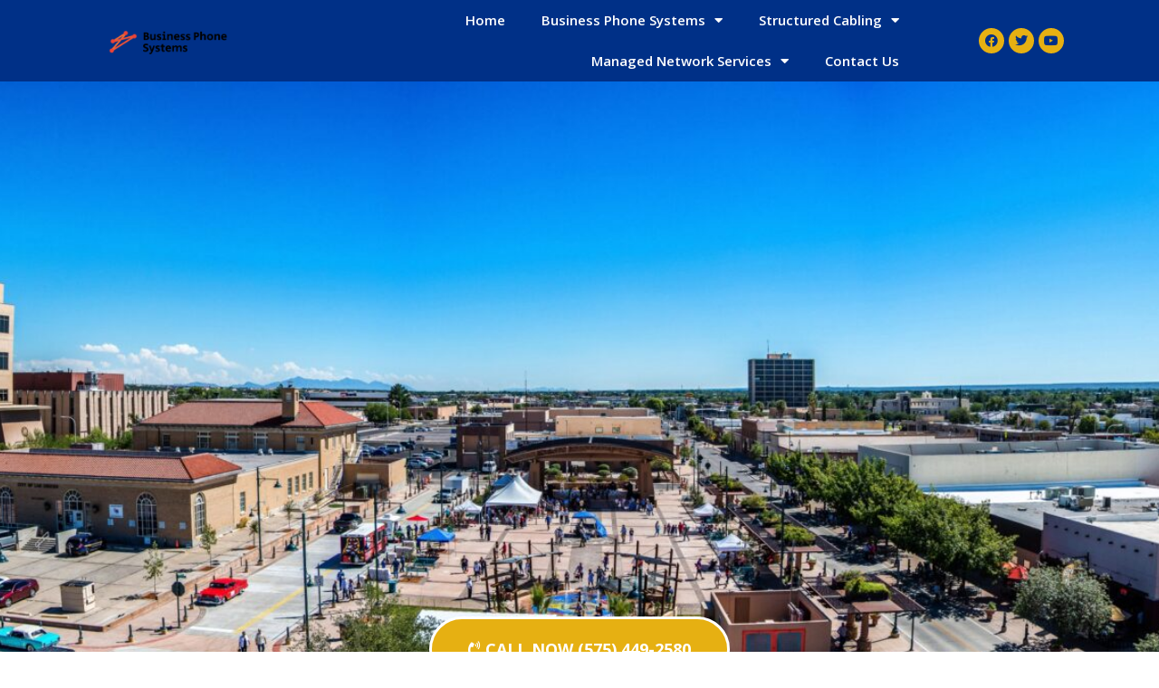

--- FILE ---
content_type: text/css
request_url: https://www.lascrucesbusinessphonesystems.com/wp-content/uploads/elementor/css/post-8171.css?ver=1677904008
body_size: 676
content:
.elementor-8171 .elementor-element.elementor-element-c69050e > .elementor-container{min-height:850px;}.elementor-8171 .elementor-element.elementor-element-c69050e .elementor-background-slideshow__slide__image{background-size:cover;}.elementor-8171 .elementor-element.elementor-element-c69050e{transition:background 0.3s, border 0.3s, border-radius 0.3s, box-shadow 0.3s;padding:0% 0% 0% 0%;}.elementor-8171 .elementor-element.elementor-element-c69050e > .elementor-background-overlay{transition:background 0.3s, border-radius 0.3s, opacity 0.3s;}.elementor-8171 .elementor-element.elementor-element-28b3b26{--spacer-size:354px;}.elementor-8171 .elementor-element.elementor-element-b22f968{--spacer-size:187px;}.elementor-8171 .elementor-element.elementor-element-eb81c8e .elementor-button{font-family:"Open Sans", Sans-serif;font-weight:700;text-transform:uppercase;line-height:1.5em;fill:#FFFFFF;color:#FFFFFF;background-color:#E6B012;border-style:solid;border-radius:50px 50px 50px 50px;}.elementor-8171 .elementor-element.elementor-element-eb81c8e{width:100%;max-width:100%;}.elementor-8171 .elementor-element.elementor-element-921ff37{--spacer-size:170px;}.elementor-bc-flex-widget .elementor-8171 .elementor-element.elementor-element-f521f83.elementor-column .elementor-widget-wrap{align-items:center;}.elementor-8171 .elementor-element.elementor-element-f521f83.elementor-column.elementor-element[data-element_type="column"] > .elementor-widget-wrap.elementor-element-populated{align-content:center;align-items:center;}.elementor-8171 .elementor-element.elementor-element-f521f83.elementor-column > .elementor-widget-wrap{justify-content:flex-end;}.elementor-8171 .elementor-element.elementor-element-969695f{--divider-border-style:solid;--divider-color:#003087;--divider-border-width:2px;}.elementor-8171 .elementor-element.elementor-element-969695f .elementor-divider-separator{width:100%;}.elementor-8171 .elementor-element.elementor-element-969695f .elementor-divider{padding-top:15px;padding-bottom:15px;}.elementor-8171 .elementor-element.elementor-element-22cb5b2 .elementor-heading-title{color:#003087;font-family:"Open Sans", Sans-serif;font-weight:600;line-height:1.5em;}.elementor-8171 .elementor-element.elementor-element-e4f22e3{--spacer-size:199px;width:100%;max-width:100%;z-index:0;}.elementor-8171 .elementor-element.elementor-element-e4f22e3 > .elementor-widget-container{margin:0% 050% 0% 0%;background-color:transparent;background-image:linear-gradient(110deg, #003087 0%, #E6B012 100%);}.elementor-8171 .elementor-element.elementor-element-afde077 > .elementor-widget-container{margin:-32% 010% 0% 10%;}.elementor-8171 .elementor-element.elementor-element-afde077{z-index:1;}.elementor-8171 .elementor-element.elementor-element-663b125{--spacer-size:199px;width:var( --container-widget-width, 50% );max-width:50%;--container-widget-width:50%;--container-widget-flex-grow:0;z-index:0;}.elementor-8171 .elementor-element.elementor-element-663b125 > .elementor-widget-container{margin:-178px 0px 0px 0px;background-color:transparent;background-image:linear-gradient(230deg, #003087 0%, #E6B012 100%);}.elementor-8171 .elementor-element.elementor-element-b9ea212{color:#4A4E54;font-family:"Open Sans", Sans-serif;font-weight:500;}.elementor-bc-flex-widget .elementor-8171 .elementor-element.elementor-element-3526d85.elementor-column .elementor-widget-wrap{align-items:center;}.elementor-8171 .elementor-element.elementor-element-3526d85.elementor-column.elementor-element[data-element_type="column"] > .elementor-widget-wrap.elementor-element-populated{align-content:center;align-items:center;}.elementor-8171 .elementor-element.elementor-element-3526d85.elementor-column > .elementor-widget-wrap{justify-content:flex-end;}.elementor-8171 .elementor-element.elementor-element-a4abbb3{--divider-border-style:solid;--divider-color:#003087;--divider-border-width:2px;}.elementor-8171 .elementor-element.elementor-element-a4abbb3 .elementor-divider-separator{width:100%;}.elementor-8171 .elementor-element.elementor-element-a4abbb3 .elementor-divider{padding-top:15px;padding-bottom:15px;}.elementor-8171 .elementor-element.elementor-element-5d5e680 .elementor-heading-title{color:#003087;font-family:"Open Sans", Sans-serif;font-weight:600;line-height:1.5em;}.elementor-8171 .elementor-element.elementor-element-652e837{--spacer-size:199px;width:100%;max-width:100%;z-index:0;}.elementor-8171 .elementor-element.elementor-element-652e837 > .elementor-widget-container{margin:0% 050% 0% 0%;background-color:transparent;background-image:linear-gradient(110deg, #003087 0%, #E6B012 100%);}.elementor-8171 .elementor-element.elementor-element-c318ac0 > .elementor-widget-container{margin:-32% 010% 0% 10%;}.elementor-8171 .elementor-element.elementor-element-c318ac0{z-index:1;}.elementor-8171 .elementor-element.elementor-element-2b23e11{--spacer-size:199px;width:var( --container-widget-width, 50% );max-width:50%;--container-widget-width:50%;--container-widget-flex-grow:0;z-index:0;}.elementor-8171 .elementor-element.elementor-element-2b23e11 > .elementor-widget-container{margin:-178px 0px 0px 0px;background-color:transparent;background-image:linear-gradient(230deg, #003087 0%, #E6B012 100%);}.elementor-8171 .elementor-element.elementor-element-5fc294d{color:#4A4E54;font-family:"Open Sans", Sans-serif;font-weight:500;}.elementor-8171 .elementor-element.elementor-element-228ccfb > .elementor-container{min-height:70px;}.elementor-8171 .elementor-element.elementor-element-228ccfb:not(.elementor-motion-effects-element-type-background), .elementor-8171 .elementor-element.elementor-element-228ccfb > .elementor-motion-effects-container > .elementor-motion-effects-layer{background-color:#E6B012;}.elementor-8171 .elementor-element.elementor-element-228ccfb{transition:background 0.3s, border 0.3s, border-radius 0.3s, box-shadow 0.3s;}.elementor-8171 .elementor-element.elementor-element-228ccfb > .elementor-background-overlay{transition:background 0.3s, border-radius 0.3s, opacity 0.3s;}.elementor-8171 .elementor-element.elementor-element-b05ec9d{text-align:left;}.elementor-8171 .elementor-element.elementor-element-b05ec9d .elementor-heading-title{color:#003087;font-family:"Open Sans", Sans-serif;font-weight:600;line-height:2em;}.elementor-8171 .elementor-element.elementor-element-8e75e28{color:#003087;font-family:"Open Sans", Sans-serif;font-weight:500;width:var( --container-widget-width, 70% );max-width:70%;--container-widget-width:70%;--container-widget-flex-grow:0;align-self:center;}.elementor-8171 .elementor-element.elementor-element-eb72b7a .elementor-button{font-family:"Open Sans", Sans-serif;font-weight:700;text-transform:uppercase;line-height:1.5em;fill:#FFFFFF;color:#FFFFFF;background-color:#003087;border-radius:0px 0px 0px 0px;}.elementor-8171 .elementor-element.elementor-element-eb72b7a{width:var( --container-widget-width, 30% );max-width:30%;--container-widget-width:30%;--container-widget-flex-grow:0;}:root{--page-title-display:none;}@media(max-width:1024px){.elementor-8171 .elementor-element.elementor-element-c69050e{padding:0% 40% 0% 05%;}.elementor-8171 .elementor-element.elementor-element-e4f22e3{--spacer-size:143px;}.elementor-8171 .elementor-element.elementor-element-e4f22e3 > .elementor-widget-container{margin:0% 50% 0% 0%;}.elementor-8171 .elementor-element.elementor-element-663b125{--spacer-size:126px;}.elementor-8171 .elementor-element.elementor-element-663b125 > .elementor-widget-container{margin:-53% 0% 0% 0%;}.elementor-8171 .elementor-element.elementor-element-b9ea212{text-align:justify;}.elementor-8171 .elementor-element.elementor-element-652e837{--spacer-size:143px;}.elementor-8171 .elementor-element.elementor-element-652e837 > .elementor-widget-container{margin:0% 50% 0% 0%;}.elementor-8171 .elementor-element.elementor-element-2b23e11{--spacer-size:126px;}.elementor-8171 .elementor-element.elementor-element-2b23e11 > .elementor-widget-container{margin:-53% 0% 0% 0%;}.elementor-8171 .elementor-element.elementor-element-5fc294d{text-align:justify;}.elementor-8171 .elementor-element.elementor-element-8e75e28{text-align:justify;}}@media(max-width:767px){.elementor-8171 .elementor-element.elementor-element-c69050e{padding:0% 010% 0% 010%;}.elementor-8171 .elementor-element.elementor-element-eb81c8e{width:100%;max-width:100%;}.elementor-8171 .elementor-element.elementor-element-b05ec9d{text-align:center;}.elementor-8171 .elementor-element.elementor-element-b05ec9d .elementor-heading-title{line-height:1.5em;}.elementor-8171 .elementor-element.elementor-element-8e75e28{width:100%;max-width:100%;}.elementor-8171 .elementor-element.elementor-element-eb72b7a{width:100%;max-width:100%;}}